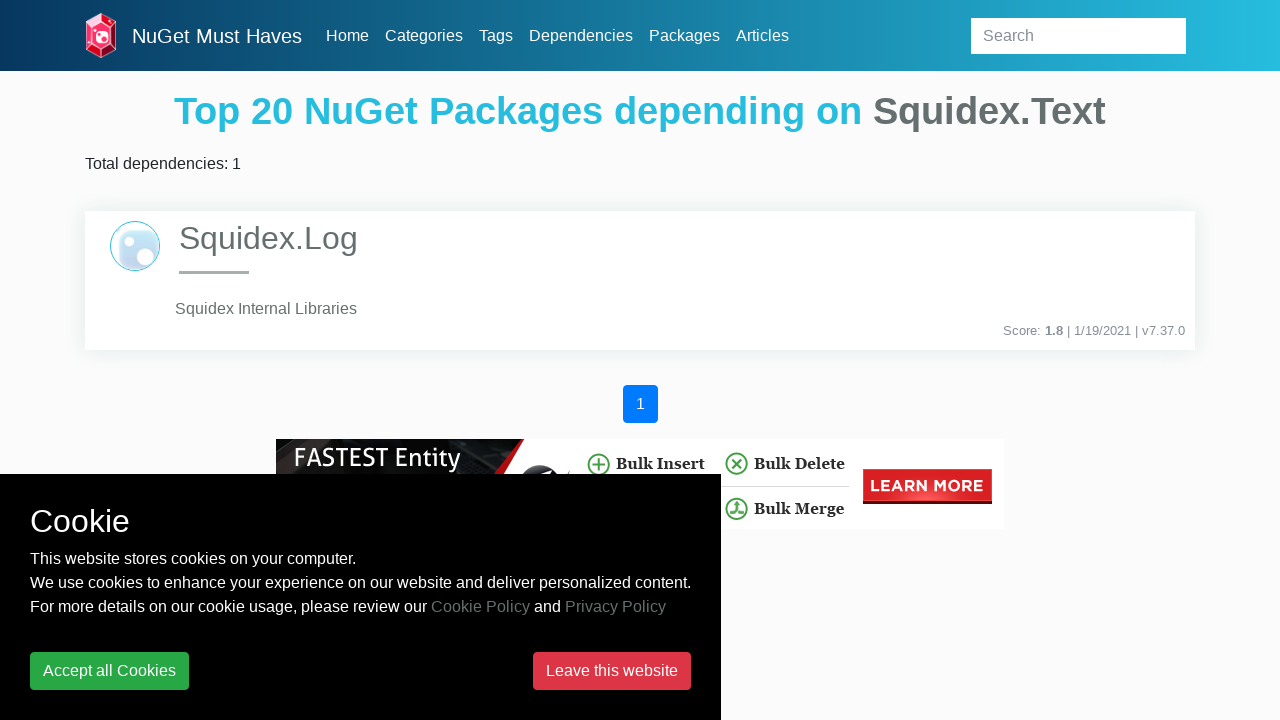

--- FILE ---
content_type: text/html; charset=utf-8
request_url: https://nugetmusthaves.com/Dependency/Squidex.Text
body_size: 5587
content:
<!DOCTYPE html>
<html lang="en">
<head>
    <meta charset="utf-8">
    <meta name="viewport" content="width=device-width, initial-scale=1, shrink-to-fit=no">
    <meta name="msvalidate.01" content="89359D9C492A475C0061398008D105FB"/>
    <meta name="yandex-verification" content="c8173805d7319396" />
    <meta name="baidu-site-verification" content="tN0ukQUdyn" />
    <meta property="fb:app_id" content="115402119128322" />
    <title>Best 20 NuGet Packages depending on Squidex.Text - NuGet Must Haves Package</title>
    <link href="/favicon.ico" rel="shortcut icon" type="image/x-icon"/>
    <link rel="stylesheet" href="https://maxcdn.bootstrapcdn.com/bootstrap/4.0.0-beta/css/bootstrap.min.css" integrity="sha384-/Y6pD6FV/Vv2HJnA6t+vslU6fwYXjCFtcEpHbNJ0lyAFsXTsjBbfaDjzALeQsN6M" crossorigin="anonymous">
    <link href="/Styles/css/skeleton.css?v=1.0.0.20960" rel="stylesheet" type="text/css"/>
    <link rel="stylesheet" type="text/css" href="https://maxcdn.bootstrapcdn.com/font-awesome/4.4.0/css/font-awesome.min.css">
    <link rel="stylesheet" type="text/css" href="https://cdnjs.cloudflare.com/ajax/libs/animate.css/3.5.2/animate.min.css" />
    
        
    
    
    <!-- Open Graph Tags -->

    <meta name="title" property="og:title" content="Best 20 NuGet Packages depending on Squidex.Text">
    <meta name="description" property="og:description" content="Find out most popular NuGet packages depending on Squidex.Text.">
    <meta name="url" property="og:url" content="https://nugetmusthaves.com/Dependency/Squidex.Text" />
    <meta name="image" property="og:image" content="/Images/dependencies.jpg" />

    <!-- Twitter Cards -->

    <meta name="twitter:card" content="summary_large_image">
    <meta name="twitter:title" content="Best 20 NuGet Packages depending on Squidex.Text">
    <meta name="twitter:description" content="Find out most popular NuGet packages depending on Squidex.Text.">
    <meta name="twitter:url" content="https://nugetmusthaves.com/Dependency/Squidex.Text" />
    <meta name="twitter:image" content="/Images/dependencies.jpg" />


    <!-- Google tag (gtag.js) -->
    <script async src="https://www.googletagmanager.com/gtag/js?id=G-CWSRNB46C5"></script>
    <script>
      window.dataLayer = window.dataLayer || [];
      function gtag(){dataLayer.push(arguments);}
      gtag('js', new Date());

      gtag('config', 'G-CWSRNB46C5');
    </script>
</head>
<body>
    <header class="fixed-top">
        <nav class="navbar navbar-expand-lg container">
            <a class="navbar-brand" href="/">
                <img src="/images/logo_ngmh.png" width="30" alt="logo">
            </a>
            <a class="navbar-brand" href="/">NuGet Must Haves</a>
            <button class="navbar-toggler navbar-toggler-right" type="button" data-toggle="collapse" data-target="#navbarSupportedContent" aria-controls="navbarSupportedContent" aria-expanded="false" aria-label="Toggle navigation">
                <i class="fa fa-bars" aria-hidden="true"></i>
            </button>

            <div class="collapse navbar-collapse" id="navbarSupportedContent">
                <ul class="navbar-nav mr-auto">
                    <li class="nav-item grow">
                        <a href="/" class="nav-link">Home</a>
                    </li>
                    <li class="nav-item grow">
                        <a href="/Category" class="nav-link">Categories</a>
                    </li>
                    <li class="nav-item grow">
                        <a href="/Tag" class="nav-link">Tags</a>
                    </li>
                    <li class="nav-item grow">
                        <a href="/Dependency" class="nav-link">Dependencies</a>
                    </li>
                    <li class="nav-item grow">
                        <a href="/Package" class="nav-link">Packages</a>
                    </li>
                    <li class="nav-item grow">
                        <a href="/Article" class="nav-link">Articles</a>
                    </li>
                    <li class="nav-item dropdown grow">
                        <div class="dropdown-menu" aria-labelledby="navbarDropdownMenuLink">
                            <a class="dropdown-item" href="/contact">Contact</a>
                            <a class="dropdown-item" href="/faq">FAQ</a>
                            
                        </div>
                    </li>
                </ul>
<form action="/Package" class="form-inline my-2 my-lg-0" method="get">                    <input class="form-control mr-sm-2 search grow" type="text" name="q" placeholder="Search">
</form>            </div>
        </nav>
    </header>


    <div id="main-container" class="container-fluid">
            <div class="layout-list">
                


<h1 class="page-title wow pulse">
    Top 20 NuGet Packages depending on <a href="/Package/Squidex.Text">Squidex.Text</a>
</h1>

<div class="container">
<p>Total dependencies: 1</p>
<div class="package-item">
    <div class="media">
        <div class="media-body">

            <!-- item-header -->
            <div class="item-header">
                <a class="image-package" href="/Package/Squidex.Log" title="Squidex.Log">
                    <img src="https://www.nuget.org/Content/Images/packageDefaultIcon-50x50.png" onerror="this.src='https://www.nuget.org/Content/Images/packageDefaultIcon-50x50.png'" alt="Invalid image" width="50" height="50" border="0"/>
                </a>
                <h2><a href="/Package/Squidex.Log">Squidex.Log</a></h2>
            </div>

            <!-- item-body -->
            <div class="item-body">
                Squidex Internal Libraries
            </div>

            <!-- item-footer -->
            <div class="item-footer text-muted small text-right">
                <span>Score: <strong>1.8</strong></span>

                <span>
                    | 1/19/2021 | <text>v</text>7.37.0
                </span>
            </div>
        </div>
    </div>
</div>
</div>
<nav class="Page navigation"><ul class="justify-content-center pagination"><li class="page-item active"><a class="page-link">1</a></li></ul></nav>
            </div>
            <div class="banner" id="banner-leaderboard">
                <a href='https://entityframework-extensions.net/?z=nuget-musthaves&y=leaderboard'>
                    <img src='/images/banners/entityframework-extensions-728x90.jpg' alt="Entity Framework Extensions">
                </a>
            </div>

    </div>


    <script src="https://code.jquery.com/jquery-3.2.1.slim.min.js" integrity="sha384-KJ3o2DKtIkvYIK3UENzmM7KCkRr/rE9/Qpg6aAZGJwFDMVNA/GpGFF93hXpG5KkN" crossorigin="anonymous"></script>
    <script src="https://cdnjs.cloudflare.com/ajax/libs/popper.js/1.11.0/umd/popper.min.js" integrity="sha384-b/U6ypiBEHpOf/4+1nzFpr53nxSS+GLCkfwBdFNTxtclqqenISfwAzpKaMNFNmj4" crossorigin="anonymous"></script>
    <script src="https://maxcdn.bootstrapcdn.com/bootstrap/4.0.0-beta/js/bootstrap.min.js" integrity="sha384-h0AbiXch4ZDo7tp9hKZ4TsHbi047NrKGLO3SEJAg45jXxnGIfYzk4Si90RDIqNm1" crossorigin="anonymous"></script>
    <script src="https://cdnjs.cloudflare.com/ajax/libs/list.js/1.5.0/list.min.js"></script>
<script src="https://cdnjs.cloudflare.com/ajax/libs/wow/1.1.2/wow.min.js"></script>


        <div id="cookie-consent" class="cookie-consent" style="position: fixed !important; bottom: 0 !important; background-color: #000 !important; color: #fff !important; display: none;">
            <div style="padding: 30px;">
                <div>
                    <div class="h2">Cookie</div>
                    <div>This website stores cookies on your computer.</div>
                    <div>We use cookies to enhance your experience on our website and deliver personalized content.</div>
                    <div>For more details on our cookie usage, please review our  <a href="/cookie-policy">Cookie Policy</a> and <a href="/privacy-policy">Privacy Policy</a></div>
                    <hr />
                    <div class="d-flex justify-content-between">
                        <button class="btn btn-success" onclick="cookieConsentAccept()">Accept all Cookies</button>
                        <a class="btn btn-danger" href="https://zzzprojects.com/">Leave this website</a>
                    </div>
                </div>
            </div>
        </div>

        <script>
        /*! jquery.cookie v1.4.1 | MIT */
        !function (a) { "function" == typeof define && define.amd ? define(["jquery"], a) : "object" == typeof exports ? a(require("jquery")) : a(jQuery) }(function (a) { function b(a) { return h.raw ? a : encodeURIComponent(a) } function c(a) { return h.raw ? a : decodeURIComponent(a) } function d(a) { return b(h.json ? JSON.stringify(a) : String(a)) } function e(a) { 0 === a.indexOf('"') && (a = a.slice(1, -1).replace(/\\"/g, '"').replace(/\\\\/g, "\\")); try { return a = decodeURIComponent(a.replace(g, " ")), h.json ? JSON.parse(a) : a } catch (b) { } } function f(b, c) { var d = h.raw ? b : e(b); return a.isFunction(c) ? c(d) : d } var g = /\+/g, h = a.cookie = function (e, g, i) { if (void 0 !== g && !a.isFunction(g)) { if (i = a.extend({}, h.defaults, i), "number" == typeof i.expires) { var j = i.expires, k = i.expires = new Date; k.setTime(+k + 864e5 * j) } return document.cookie = [b(e), "=", d(g), i.expires ? "; expires=" + i.expires.toUTCString() : "", i.path ? "; path=" + i.path : "", i.domain ? "; domain=" + i.domain : "", i.secure ? "; secure" : ""].join("") } for (var l = e ? void 0 : {}, m = document.cookie ? document.cookie.split("; ") : [], n = 0, o = m.length; o > n; n++) { var p = m[n].split("="), q = c(p.shift()), r = p.join("="); if (e && e === q) { l = f(r, g); break } e || void 0 === (r = f(r)) || (l[q] = r) } return l }; h.defaults = {}, a.removeCookie = function (b, c) { return void 0 === a.cookie(b) ? !1 : (a.cookie(b, "", a.extend({}, c, { expires: -1 })), !a.cookie(b)) } });

        function cookieConsentAccept() {
            $.cookie('cookieconsent_accept', 1, { expires: 365, path: '/' });
            $("#cookie-consent").hide();
            }

        $(document).ready(function () {
            if ($.cookie('cookieconsent_accept') != "1") {
                $("#cookie-consent").show();
            }
        });
    </script>
   <script>
        var isMobile = false; //initiate as false
        // device detection
        if(/(android|bb\d+|meego).+mobile|avantgo|bada\/|blackberry|blazer|compal|elaine|fennec|hiptop|iemobile|ip(hone|od)|ipad|iris|kindle|Android|Silk|lge |maemo|midp|mmp|netfront|opera m(ob|in)i|palm( os)?|phone|p(ixi|re)\/|plucker|pocket|psp|series(4|6)0|symbian|treo|up\.(browser|link)|vodafone|wap|windows (ce|phone)|xda|xiino/i.test(navigator.userAgent) 
            || /1207|6310|6590|3gso|4thp|50[1-6]i|770s|802s|a wa|abac|ac(er|oo|s\-)|ai(ko|rn)|al(av|ca|co)|amoi|an(ex|ny|yw)|aptu|ar(ch|go)|as(te|us)|attw|au(di|\-m|r |s )|avan|be(ck|ll|nq)|bi(lb|rd)|bl(ac|az)|br(e|v)w|bumb|bw\-(n|u)|c55\/|capi|ccwa|cdm\-|cell|chtm|cldc|cmd\-|co(mp|nd)|craw|da(it|ll|ng)|dbte|dc\-s|devi|dica|dmob|do(c|p)o|ds(12|\-d)|el(49|ai)|em(l2|ul)|er(ic|k0)|esl8|ez([4-7]0|os|wa|ze)|fetc|fly(\-|_)|g1 u|g560|gene|gf\-5|g\-mo|go(\.w|od)|gr(ad|un)|haie|hcit|hd\-(m|p|t)|hei\-|hi(pt|ta)|hp( i|ip)|hs\-c|ht(c(\-| |_|a|g|p|s|t)|tp)|hu(aw|tc)|i\-(20|go|ma)|i230|iac( |\-|\/)|ibro|idea|ig01|ikom|im1k|inno|ipaq|iris|ja(t|v)a|jbro|jemu|jigs|kddi|keji|kgt( |\/)|klon|kpt |kwc\-|kyo(c|k)|le(no|xi)|lg( g|\/(k|l|u)|50|54|\-[a-w])|libw|lynx|m1\-w|m3ga|m50\/|ma(te|ui|xo)|mc(01|21|ca)|m\-cr|me(rc|ri)|mi(o8|oa|ts)|mmef|mo(01|02|bi|de|do|t(\-| |o|v)|zz)|mt(50|p1|v )|mwbp|mywa|n10[0-2]|n20[2-3]|n30(0|2)|n50(0|2|5)|n7(0(0|1)|10)|ne((c|m)\-|on|tf|wf|wg|wt)|nok(6|i)|nzph|o2im|op(ti|wv)|oran|owg1|p800|pan(a|d|t)|pdxg|pg(13|\-([1-8]|c))|phil|pire|pl(ay|uc)|pn\-2|po(ck|rt|se)|prox|psio|pt\-g|qa\-a|qc(07|12|21|32|60|\-[2-7]|i\-)|qtek|r380|r600|raks|rim9|ro(ve|zo)|s55\/|sa(ge|ma|mm|ms|ny|va)|sc(01|h\-|oo|p\-)|sdk\/|se(c(\-|0|1)|47|mc|nd|ri)|sgh\-|shar|sie(\-|m)|sk\-0|sl(45|id)|sm(al|ar|b3|it|t5)|so(ft|ny)|sp(01|h\-|v\-|v )|sy(01|mb)|t2(18|50)|t6(00|10|18)|ta(gt|lk)|tcl\-|tdg\-|tel(i|m)|tim\-|t\-mo|to(pl|sh)|ts(70|m\-|m3|m5)|tx\-9|up(\.b|g1|si)|utst|v400|v750|veri|vi(rg|te)|vk(40|5[0-3]|\-v)|vm40|voda|vulc|vx(52|53|60|61|70|80|81|83|85|98)|w3c(\-| )|webc|whit|wi(g |nc|nw)|wmlb|wonu|x700|yas\-|your|zeto|zte\-/i.test(navigator.userAgent.substr(0,4))) { 
            isMobile = true;
        }


       if (!isMobile) {
           var addThis=document.createElement('script');
           addThis.type='text/javascript';
           addThis.async=true;
           addThis.src='https://s7.addthis.com/js/300/addthis_widget.js#pubid=ra-5c6eeaf85ef8dd66';
           (document.getElementsByTagName('head')[0] || document.getElementsByTagName('body')[0]).appendChild(addThis);
       }
   </script>

    

    <script>
        new WOW().init();
    </script>

    <script>
        setTimeout(gaIsActive, 15000);

       function gaIsActive() {
           if (!document.hidden) gtag('event', 'pageview', { 'event_action': 'TimeOnPage'});
       }
   </script>

    <script>
        function setBanner() {
            var leaderboard = $("#banner-leaderboard");
            var halfpage = $("#banner-halfpage");

            var random = Math.floor((Math.random() * 100) + 1);

            if (leaderboard.length == 1 && halfpage.length == 1) {
                var banner1 =
                    "<a href='https://entityframework-extensions.net/?z=nuget-musthaves&y=[banner-name]'><img src='/images/banners/entityframework-extensions-[banner-size].jpg' alt='Entity Framework Extensions'></a>";
                var banner2 = "";
                if (random % 3 == 0) {
                    banner2 =
                        "<a href='https://eval-expression.net/?z=nuget-musthaves&y=[banner-name]'><img src='/images/banners/csharp-eval-[banner-size].jpg' alt='C# Eval Expression'></a>";
                } else if (random % 3 == 1) {
                    banner2 =
                        "<a href='https://dapper-plus.net/?z=nuget-musthaves&y=[banner-name]'><img src='/images/banners/dapper-plus-[banner-size].jpg' alt='Dapper Plus'></a>";
                } else {
                    banner2 =
                        "<a href='https://eval-sql.net/?z=nuget-musthaves&y=[banner-name]'><img src='/images/banners/sql-eval-[banner-size].jpg' alt='Eval SQL.NET'></a>";
                }

                if (random <= 50) {
                    leaderboard.html(banner1.replace("[banner-name]", "leaderboard").replace("[banner-size]", "728x90"));
                    halfpage.html(banner2.replace("[banner-name]", "halfpage").replace("[banner-size]", "160x600"));
                } else {
                    leaderboard.html(banner2.replace("[banner-name]", "leaderboard").replace("[banner-size]", "728x90"));
                    halfpage.html(banner1.replace("[banner-name]", "halfpage").replace("[banner-size]", "160x600"));
                }
            }
        }

        setBanner();
    </script>
<script defer src="https://static.cloudflareinsights.com/beacon.min.js/vcd15cbe7772f49c399c6a5babf22c1241717689176015" integrity="sha512-ZpsOmlRQV6y907TI0dKBHq9Md29nnaEIPlkf84rnaERnq6zvWvPUqr2ft8M1aS28oN72PdrCzSjY4U6VaAw1EQ==" data-cf-beacon='{"version":"2024.11.0","token":"d10f86e050a24597b525fe45ca6e345f","r":1,"server_timing":{"name":{"cfCacheStatus":true,"cfEdge":true,"cfExtPri":true,"cfL4":true,"cfOrigin":true,"cfSpeedBrain":true},"location_startswith":null}}' crossorigin="anonymous"></script>
</body>
</html>